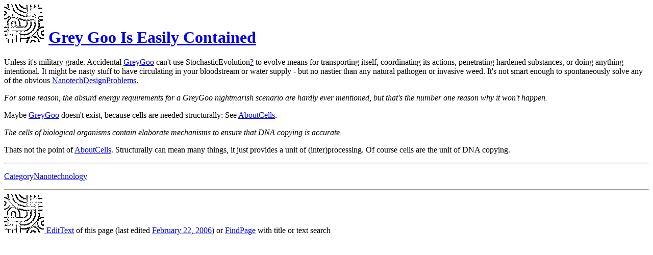

--- FILE ---
content_type: text/html
request_url: https://kidneybone.com/c2/wiki/GreyGooIsEasilyContained
body_size: 972
content:
<html><head><title>Grey Goo Is Easily Contained</title>
</head>
<body bgcolor="white" text="black"><h1><img src="../static/wiki.gif"/>
<a href="../fullSearch?search=GreyGooIsEasilyContained" rel="nofollow">Grey Goo Is Easily Contained</a></h1>
<div id="wiki"><p>
Unless it's military grade. Accidental <a href="GreyGoo">GreyGoo</a> can't use StochasticEvolution<a href="StochasticEvolution" rel="nofollow">?</a> to evolve means for transporting itself, coordinating its actions, penetrating hardened substances, or doing anything intentional. It might be nasty stuff to have circulating in your bloodstream or water supply - but no nastier than any natural pathogen or invasive weed. It's not smart enough to spontaneously solve any of the obvious <a href="NanotechDesignProblems">NanotechDesignProblems</a>.
</p><p>
<em>For some reason, the absurd energy requirements for a Grey<strong></strong>Goo nightmarish scenario are hardly ever mentioned, but that's the number one reason why it won't happen.</em>
</p><p>
Maybe <a href="GreyGoo">GreyGoo</a> doesn't exist, because cells are needed structurally: See <a href="AboutCells">AboutCells</a>. 
</p><p>
<em>The cells of biological organisms contain elaborate mechanisms to ensure that DNA copying is accurate.</em>
</p><p>
Thats not the point of <a href="AboutCells">AboutCells</a>. Structurally can mean many things, it just provides a unit of (inter)processing. Of course cells are the unit of DNA copying.
</p><p>
</p><hr/><p>
<a href="CategoryNanotechnology">CategoryNanotechnology</a>
</p></div>
<hr/>
<a href="GreyGooIsEasilyContained" rel="nofollow"><img src="../static/wiki.gif" style="border: none;"/> EditText</a> of this page
(last edited <a href="GreyGooIsEasilyContained" rel="nofollow">February 22, 2006</a>)
or <a href="FindPage">FindPage</a> with title or text search<br/>
<link href="GreyGooIsEasilyContained" rel="alternate" title="Edit this page!" type="application/wiki"/>
<link href="GreyGooIsEasilyContained" rel="edit" title="Edit this page"/>


</body>
</html>